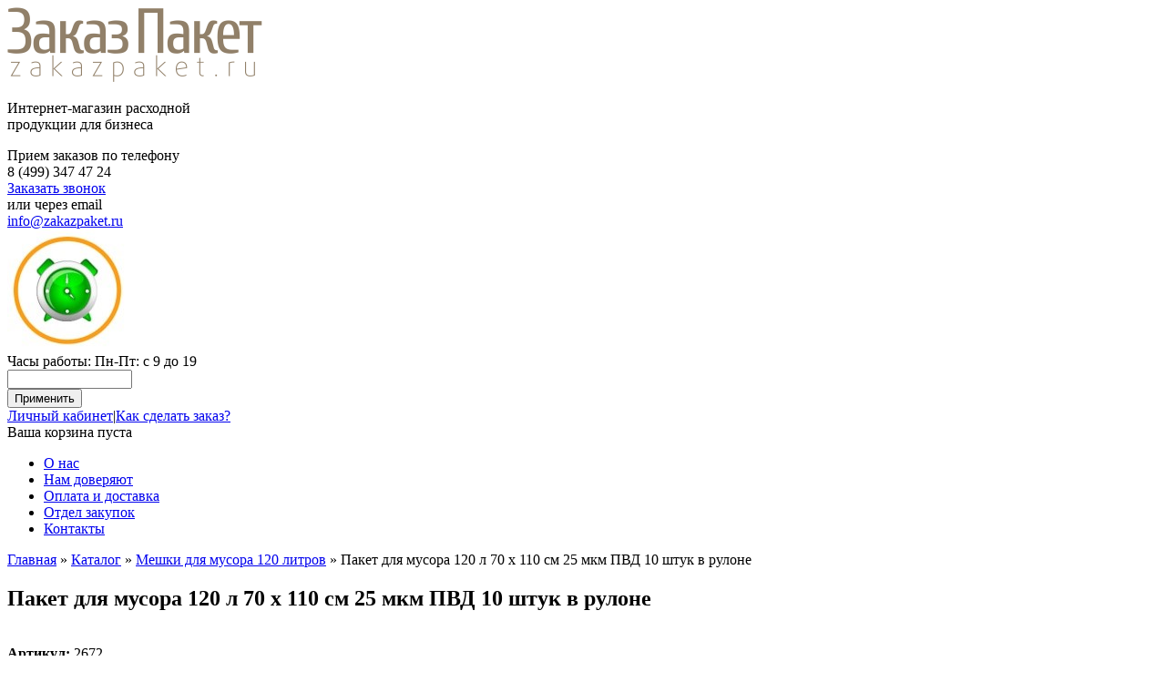

--- FILE ---
content_type: text/html; charset=utf-8
request_url: http://zakazpaket.ru/catalog/meshki-dlya-musora-120-l-optom/paket-dmusora-120l-70x10022-pvd-10shtup-udachnye
body_size: 10299
content:
<!DOCTYPE html>
<!-- html5.js for IE less than 9 -->
<!--[if lt IE 9]>
	<script src="http://html5shim.googlecode.com/svn/trunk/html5.js"></script>
<![endif]-->

<!-- css3-mediaqueries.js for IE less than 9 -->
<!--[if lt IE 9]>
	<script src="http://css3-mediaqueries-js.googlecode.com/svn/trunk/css3-mediaqueries.js"></script>
<![endif]-->
<head>
<meta http-equiv="Content-Type" content="text/html; charset=utf-8" />
<meta about="/catalog/meshki-dlya-musora-120-l-optom/paket-dmusora-120l-70x10022-pvd-10shtup-udachnye" property="sioc:num_replies" content="0" datatype="xsd:integer" />
<link rel="shortcut icon" href="http://zakazpaket.ru/sites/all/themes/zakazpaket/favicon.ico" type="image/vnd.microsoft.icon" />
<meta content="Пакет для мусора 120 л 70 х 110 см 25 мкм ПВД 10 штук в рулоне " about="/catalog/meshki-dlya-musora-120-l-optom/paket-dmusora-120l-70x10022-pvd-10shtup-udachnye" property="dc:title" />
<link rel="shortlink" href="http://zakazpaket.ru/node/1485" />
<meta name="Generator" content="Drupal 7 (http://drupal.org)" />


<title>Пакет для мусора 120 л 70 х 110 см 25 мкм ПВД 10 штук в рулоне  купить оптом, цена и фото – Интернет-магазин ЗаказПакет</title><meta name="description" content="Бытовая химия, упаковка, одноразовая посуда, канцелярские и хозтовары в интернет-магазине Заказпакет. Пакет для мусора 120 л 70 х 110 см 25 мкм ПВД 10 штук в рулоне. Тел: 8 (499) 347-47-24" />
<style type="text/css" media="all">@import url("http://zakazpaket.ru/modules/system/system.base.css?sr082z");
@import url("http://zakazpaket.ru/modules/system/system.menus.css?sr082z");
@import url("http://zakazpaket.ru/modules/system/system.messages.css?sr082z");
@import url("http://zakazpaket.ru/modules/system/system.theme.css?sr082z");</style>
<style type="text/css" media="all">@import url("http://zakazpaket.ru/sites/all/modules/jquery_update/replace/ui/themes/base/minified/jquery.ui.core.min.css?sr082z");
@import url("http://zakazpaket.ru/sites/all/modules/jquery_update/replace/ui/themes/base/minified/jquery.ui.theme.min.css?sr082z");
@import url("http://zakazpaket.ru/sites/all/modules/jquery_update/replace/ui/themes/base/minified/jquery.ui.button.min.css?sr082z");
@import url("http://zakazpaket.ru/sites/all/modules/jquery_update/replace/ui/themes/base/minified/jquery.ui.resizable.min.css?sr082z");
@import url("http://zakazpaket.ru/sites/all/modules/jquery_update/replace/ui/themes/base/minified/jquery.ui.dialog.min.css?sr082z");</style>
<style type="text/css" media="all">@import url("http://zakazpaket.ru/sites/all/modules/scroll_to_top/scroll_to_top.css?sr082z");
@import url("http://zakazpaket.ru/modules/book/book.css?sr082z");
@import url("http://zakazpaket.ru/modules/comment/comment.css?sr082z");
@import url("http://zakazpaket.ru/modules/field/theme/field.css?sr082z");
@import url("http://zakazpaket.ru/modules/node/node.css?sr082z");
@import url("http://zakazpaket.ru/modules/search/search.css?sr082z");
@import url("http://zakazpaket.ru/modules/user/user.css?sr082z");
@import url("http://zakazpaket.ru/sites/all/modules/views/css/views.css?sr082z");</style>
<style type="text/css" media="all">@import url("http://zakazpaket.ru/sites/all/modules/colorbox/styles/default/colorbox_style.css?sr082z");
@import url("http://zakazpaket.ru/sites/all/modules/ctools/css/ctools.css?sr082z");</style>
<link type="text/css" rel="stylesheet" href="http://zakazpaket.ru/sites/all/modules/popup/popup.css?sr082z" media="all" />
<style type="text/css" media="all">
<!--/*--><![CDATA[/*><!--*/
#back-top{right:40px;}#back-top span#button{background-color:#CCCCCC;}#back-top span#button:hover{opacity:1;filter:alpha(opacity = 1);background-color:#777777;}span#link{display :none;}

/*]]>*/-->
</style>
<style type="text/css" media="all">@import url("http://zakazpaket.ru/sites/all/modules/webform/css/webform.css?sr082z");
@import url("http://zakazpaket.ru/sites/all/modules/field_group/field_group.field_ui.css?sr082z");
@import url("http://zakazpaket.ru/sites/all/libraries/nivo-slider/themes/default/default.css?sr082z");
@import url("http://zakazpaket.ru/sites/all/libraries/nivo-slider/nivo-slider.css?sr082z");</style>
<style type="text/css" media="all">@import url("http://zakazpaket.ru/sites/all/themes/zakazpaket/styles.css?sr082z");</style>
<script type="text/javascript" src="http://zakazpaket.ru/sites/all/modules/jquery_update/replace/jquery/1.7/jquery.min.js?v=1.7.1"></script>
<script type="text/javascript" src="http://zakazpaket.ru/misc/jquery.once.js?v=1.2"></script>
<script type="text/javascript" src="http://zakazpaket.ru/misc/drupal.js?sr082z"></script>
<script type="text/javascript" src="http://zakazpaket.ru/sites/all/modules/jquery_update/replace/ui/ui/minified/jquery.ui.core.min.js?v=1.10.2"></script>
<script type="text/javascript" src="http://zakazpaket.ru/sites/all/modules/jquery_update/replace/ui/ui/minified/jquery.ui.widget.min.js?v=1.10.2"></script>
<script type="text/javascript" src="http://zakazpaket.ru/sites/all/modules/jquery_update/replace/ui/external/jquery.cookie.js?v=67fb34f6a866c40d0570"></script>
<script type="text/javascript" src="http://zakazpaket.ru/sites/all/modules/jquery_update/replace/misc/jquery.form.min.js?v=2.69"></script>
<script type="text/javascript" src="http://zakazpaket.ru/sites/all/modules/jquery_update/replace/ui/ui/minified/jquery.ui.button.min.js?v=1.10.2"></script>
<script type="text/javascript" src="http://zakazpaket.ru/sites/all/modules/jquery_update/replace/ui/ui/minified/jquery.ui.mouse.min.js?v=1.10.2"></script>
<script type="text/javascript" src="http://zakazpaket.ru/sites/all/modules/jquery_update/replace/ui/ui/minified/jquery.ui.draggable.min.js?v=1.10.2"></script>
<script type="text/javascript" src="http://zakazpaket.ru/sites/all/modules/jquery_update/replace/ui/ui/minified/jquery.ui.position.min.js?v=1.10.2"></script>
<script type="text/javascript" src="http://zakazpaket.ru/sites/all/modules/jquery_update/replace/ui/ui/minified/jquery.ui.resizable.min.js?v=1.10.2"></script>
<script type="text/javascript" src="http://zakazpaket.ru/sites/all/modules/jquery_update/replace/ui/ui/minified/jquery.ui.dialog.min.js?v=1.10.2"></script>
<script type="text/javascript" src="http://zakazpaket.ru/misc/ajax.js?v=7.30"></script>
<script type="text/javascript" src="http://zakazpaket.ru/sites/all/modules/jquery_update/js/jquery_update.js?v=0.0.1"></script>
<script type="text/javascript" src="http://zakazpaket.ru/sites/default/files/languages/ru_wH9ok5DVfk5h91IZH5Iz9mH3mgKuCqAgcUSGKOjPDJ4.js?sr082z"></script>
<script type="text/javascript" src="http://zakazpaket.ru/sites/all/libraries/colorbox/jquery.colorbox-min.js?sr082z"></script>
<script type="text/javascript" src="http://zakazpaket.ru/sites/all/modules/colorbox/js/colorbox.js?sr082z"></script>
<script type="text/javascript" src="http://zakazpaket.ru/sites/all/modules/colorbox/styles/default/colorbox_style.js?sr082z"></script>
<script type="text/javascript" src="http://zakazpaket.ru/sites/all/modules/colorbox/js/colorbox_load.js?sr082z"></script>
<script type="text/javascript" src="http://zakazpaket.ru/sites/all/modules/colorbox/js/colorbox_inline.js?sr082z"></script>
<script type="text/javascript" src="http://zakazpaket.ru/sites/all/modules/popup/popup.js?sr082z"></script>
<script type="text/javascript" src="http://zakazpaket.ru/sites/all/modules/scroll_to_top/scroll_to_top.js?sr082z"></script>
<script type="text/javascript" src="http://zakazpaket.ru/sites/all/modules/webform/js/webform.js?sr082z"></script>
<script type="text/javascript" src="http://zakazpaket.ru/misc/progress.js?v=7.30"></script>
<script type="text/javascript" src="http://zakazpaket.ru/sites/all/modules/live_quantity_price/js/jQuery.mousehold.js?sr082z"></script>
<script type="text/javascript" src="http://zakazpaket.ru/sites/all/modules/live_quantity_price/js/live_quantity_price.js?sr082z"></script>
<script type="text/javascript" src="http://zakazpaket.ru/sites/all/modules/nivo_slider/js/nivo_slider.js?sr082z"></script>
<script type="text/javascript" src="http://zakazpaket.ru/sites/all/libraries/nivo-slider/jquery.nivo.slider.pack.js?sr082z"></script>
<script type="text/javascript" src="http://zakazpaket.ru/sites/all/themes/zakazpaket/js/script.js?sr082z"></script>
<script type="text/javascript">
<!--//--><![CDATA[//><!--
jQuery.extend(Drupal.settings, {"basePath":"\/","pathPrefix":"","ajaxPageState":{"theme":"zakazpaket","theme_token":"U8P4LEhrqgGuPbqyhq0WjjNeV1MPIHOTjVE1DYH2wYg","jquery_version":"1.7","js":{"sites\/all\/modules\/jquery_update\/replace\/jquery\/1.7\/jquery.min.js":1,"misc\/jquery.once.js":1,"misc\/drupal.js":1,"sites\/all\/modules\/jquery_update\/replace\/ui\/ui\/minified\/jquery.ui.core.min.js":1,"sites\/all\/modules\/jquery_update\/replace\/ui\/ui\/minified\/jquery.ui.widget.min.js":1,"sites\/all\/modules\/jquery_update\/replace\/ui\/external\/jquery.cookie.js":1,"sites\/all\/modules\/jquery_update\/replace\/misc\/jquery.form.min.js":1,"sites\/all\/modules\/jquery_update\/replace\/ui\/ui\/minified\/jquery.ui.button.min.js":1,"sites\/all\/modules\/jquery_update\/replace\/ui\/ui\/minified\/jquery.ui.mouse.min.js":1,"sites\/all\/modules\/jquery_update\/replace\/ui\/ui\/minified\/jquery.ui.draggable.min.js":1,"sites\/all\/modules\/jquery_update\/replace\/ui\/ui\/minified\/jquery.ui.position.min.js":1,"sites\/all\/modules\/jquery_update\/replace\/ui\/ui\/minified\/jquery.ui.resizable.min.js":1,"sites\/all\/modules\/jquery_update\/replace\/ui\/ui\/minified\/jquery.ui.dialog.min.js":1,"misc\/ajax.js":1,"sites\/all\/modules\/jquery_update\/js\/jquery_update.js":1,"public:\/\/languages\/ru_wH9ok5DVfk5h91IZH5Iz9mH3mgKuCqAgcUSGKOjPDJ4.js":1,"sites\/all\/libraries\/colorbox\/jquery.colorbox-min.js":1,"sites\/all\/modules\/colorbox\/js\/colorbox.js":1,"sites\/all\/modules\/colorbox\/styles\/default\/colorbox_style.js":1,"sites\/all\/modules\/colorbox\/js\/colorbox_load.js":1,"sites\/all\/modules\/colorbox\/js\/colorbox_inline.js":1,"sites\/all\/modules\/popup\/popup.js":1,"sites\/all\/modules\/scroll_to_top\/scroll_to_top.js":1,"sites\/all\/modules\/webform\/js\/webform.js":1,"misc\/progress.js":1,"sites\/all\/modules\/live_quantity_price\/js\/jQuery.mousehold.js":1,"sites\/all\/modules\/live_quantity_price\/js\/live_quantity_price.js":1,"sites\/all\/modules\/nivo_slider\/js\/nivo_slider.js":1,"sites\/all\/libraries\/nivo-slider\/jquery.nivo.slider.pack.js":1,"sites\/all\/themes\/zakazpaket\/js\/script.js":1},"css":{"modules\/system\/system.base.css":1,"modules\/system\/system.menus.css":1,"modules\/system\/system.messages.css":1,"modules\/system\/system.theme.css":1,"misc\/ui\/jquery.ui.core.css":1,"misc\/ui\/jquery.ui.theme.css":1,"misc\/ui\/jquery.ui.button.css":1,"misc\/ui\/jquery.ui.resizable.css":1,"misc\/ui\/jquery.ui.dialog.css":1,"sites\/all\/modules\/scroll_to_top\/scroll_to_top.css":1,"modules\/book\/book.css":1,"modules\/comment\/comment.css":1,"modules\/field\/theme\/field.css":1,"modules\/node\/node.css":1,"modules\/search\/search.css":1,"modules\/user\/user.css":1,"sites\/all\/modules\/views\/css\/views.css":1,"sites\/all\/modules\/colorbox\/styles\/default\/colorbox_style.css":1,"sites\/all\/modules\/ctools\/css\/ctools.css":1,"sites\/all\/modules\/popup\/popup.css":1,"0":1,"sites\/all\/modules\/webform\/css\/webform.css":1,"sites\/all\/modules\/field_group\/field_group.field_ui.css":1,"sites\/all\/libraries\/nivo-slider\/themes\/default\/default.css":1,"sites\/all\/libraries\/nivo-slider\/nivo-slider.css":1,"sites\/all\/themes\/zakazpaket\/styles.css":1}},"colorbox":{"opacity":"0.85","current":"{current} of {total}","previous":"\u00ab Prev","next":"Next \u00bb","close":"\u0417\u0430\u043a\u0440\u044b\u0442\u044c","maxWidth":"98%","maxHeight":"98%","fixed":true,"mobiledetect":true,"mobiledevicewidth":"480px"},"popup":{"effects":{"show":{"default":"this.body.show();","fade":"\n        if (this.opacity){\n          this.body.fadeTo(\u0027medium\u0027,this.opacity);\n        }else{\n          this.body.fadeIn(\u0027medium\u0027);\n        }","slide-down":"this.body.slideDown(\u0027medium\u0027)","slide-down-fade":"\n        this.body.animate(\n          {\n            height:\u0027show\u0027,\n            opacity:(this.opacity ? this.opacity : \u0027show\u0027)\n          }, \u0027medium\u0027\n        );"},"hide":{"default":"this.body.hide();","fade":"this.body.fadeOut(\u0027medium\u0027);","slide-down":"this.body.slideUp(\u0027medium\u0027);","slide-down-fade":"\n        this.body.animate(\n          {\n            height:\u0027hide\u0027,\n            opacity:\u0027hide\u0027\n          }, \u0027medium\u0027\n        );"}},"linger":"250","delay":"0"},"scroll_to_top":{"label":"\u041d\u0430\u0432\u0435\u0440\u0445"},"nivo_slider":{"effect":"fade","slices":15,"boxCols":8,"boxRows":4,"animSpeed":800,"pauseTime":3000,"startSlide":0,"directionNav":true,"controlNav":false,"controlNavThumbs":false,"pauseOnHover":true,"manualAdvance":false,"prevText":" ","nextText":" ","randomStart":true}});
//--><!]]>
</script>

<meta name="yandex-verification" content="6f78ac70ee833ca5" />
<meta name="google-site-verification" content="ZiCX7i0mnuyUbNByWBKBew7pzKgJ6Wli9Jac8JVVuGA" />
</head>
<body class="html not-front not-logged-in no-sidebars page-node page-node- page-node-1485 node-type-product">

    <div id="page">
<div id="upheader">
	</div><!-- #upheader -->
<div id="wrapper">
	<header id="header">	
		<div class="logo">           
							<a href="http://zakazpaket.ru/" title="Главная" rel="home" id="logo">
					<img src="http://zakazpaket.ru/sites/all/themes/zakazpaket/logo.png" alt="Главная" />
				</a>
					</div>
		<div class="underheader">
			<div id="logotext">
				<p>Интернет-магазин расходной <br>продукции для бизнеса</p>
			</div>
		</div> <!-- /underheader -->
		<div id="headercontact">
			<div class="phone">
			    <div class="phone_img"></div>
				<div class="phone_txt">Прием заказов по телефону</div>
				<span class="phone_text_sm">8 (499)</span> 347 47 24<br />
				<div class="header"><a class="colorbox-inline phonebt" href="http://zakazpaket.ru/?width=450&height=200&inline=true#block-webform-client-block-475">Заказать звонок</a></div>
            	<!--<span class="phone_text_sm">8 (916)</span> 617 47 24-->
			</div>
				<!--<div class="headertext"><p>пн-пт с 9 до 19</p></div>
				<div class="headertext">прием заказов на сайте <strong>круглосуточно</strong></div>	
				<div class="headertext"><a class="colorbox-inline" href="http://zakazpaket.ru/?width=450&height=200&inline=true#block-webform-client-block-475">Заказать звонок</a></div>-->
			<div class="headertext-email">
				<div class="email_wrap">
					<div class="email_icon"></div>
					<div class="email_txt">или через email</div>
				</div>
				<div class="email_a_wrap">
					<a href="mailto:info@zakazpaket.ru">info@zakazpaket.ru</a>
				</div>
				<div class="header-time">
					<img src="/sites/all/themes/zakazpaket/images/time.jpg">
                    <div>Часы работы: Пн-Пт: с 9 до 19</div>
				</div>
			</div>
		</div>
		
		<div class="under_contacts">
			<div id="search">
				<div class="button-search"></div>
				<div class="search-input">
					  <div class="region region-search">
    <div id="block-views-exp-catalog-page" class="block block-views">

    
  <div class="content">
    <form action="/search-page" method="get" id="views-exposed-form--catalog-page" accept-charset="UTF-8"><div><div class="views-exposed-form">
  <div class="views-exposed-widgets clearfix">
          <div id="edit-keys-wrapper" class="views-exposed-widget views-widget-filter-keys">
                  <label for="edit-keys">
                       </label>
                        <div class="views-widget">
          <div class="form-item form-type-textfield form-item-keys">
 <input title="Введите ключевые слова для поиска." type="text" id="edit-keys" name="keys" value="" size="15" maxlength="128" class="form-text" />
</div>
        </div>
              </div>
                    <div class="views-exposed-widget views-submit-button">
      <input type="submit" id="edit-submit-catalog" name="" value="Применить" class="form-submit" />    </div>
      </div>
</div>
</div></form>  </div>
</div>
  </div>
				</div>				
			</div>
		</div>
		
		<div class="cabinet">
			<div id="cabinetext">
						          <div class="login-register-links">
                    <a href="http://zakazpaket.ru/user/login?destination=node/1485">Личный кабинет</a>|<a href="http://zakazpaket.ru/order" target=_blank>Как сделать заказ?</a>
		          </div>
		        						
			</div> 
		<div id="cart">
			  <div class="region region-cart">
    <div id="block-live-quantity-price-live-quantity-price-cart" class="block block-live-quantity-price">

    
  <div class="content">
    <div class="cart_box"><span class="cart-block-total cart-empty">Ваша корзина пуста</span></div>  </div>
</div>
  </div>
					</div>
		</div><!-- #sidebar -->
				
	</header><!-- #header-->
		<div id="nav">
			<!--div id="search">
				<div class="button-search"></div>
				<div class="search-input">
					  <div class="region region-search">
      <div class="region region-search">
    <div id="block-views-exp-catalog-page" class="block block-views">

    
  <div class="content">
    <form action="/search-page" method="get" id="views-exposed-form--catalog-page" accept-charset="UTF-8"><div><div class="views-exposed-form">
  <div class="views-exposed-widgets clearfix">
          <div id="edit-keys-wrapper" class="views-exposed-widget views-widget-filter-keys">
                  <label for="edit-keys">
                       </label>
                        <div class="views-widget">
          <div class="form-item form-type-textfield form-item-keys">
 <input title="Введите ключевые слова для поиска." type="text" id="edit-keys" name="keys" value="" size="15" maxlength="128" class="form-text" />
</div>
        </div>
              </div>
                    <div class="views-exposed-widget views-submit-button">
      <input type="submit" id="edit-submit-catalog" name="" value="Применить" class="form-submit" />    </div>
      </div>
</div>
</div></form>  </div>
</div>
  </div>
  </div>
				</div>				
			</div-->
			<ul class="menu"><li class="first leaf"><a href="http://zakazpaket.ru/content/o-nas">О нас</a></li>
<li class="leaf"><a href="http://zakazpaket.ru/content/nam-doveryayut">Нам доверяют</a></li>
<li class="leaf"><a href="http://zakazpaket.ru/content/oplata-i-dostavka">Оплата и доставка</a></li>
<li class="leaf"><a href="http://zakazpaket.ru/content/otdel-zakupok">Отдел закупок</a></li>
<li class="last leaf"><a href="http://zakazpaket.ru/content/kontakty">Контакты</a></li>
</ul>		</div>

	<section id="middle">
		<div id="container">
			<div id="content">
								<div id="cart-message"></div>				<div class="breadcrumb"><a href="http://zakazpaket.ru/">Главная</a> » <a href="http://zakazpaket.ru/catalog/all">Каталог</a> » <a href="http://zakazpaket.ru/catalog/pakety-meshki-dlya-musora/120-litrov">Мешки для мусора 120 литров</a> » <span>Пакет для мусора 120 л 70 х 110 см 25 мкм ПВД 10 штук в рулоне</span></div>								 <h1>Пакет для мусора 120 л 70 х 110 см 25 мкм ПВД 10 штук в рулоне </h1>								 
				
								
				  <div class="region region-content">
    <div id="block-system-main" class="block block-system">

    
  <div class="content">
    <div id="node-1485" class="node node-product node-promoted clearfix" about="/catalog/meshki-dlya-musora-120-l-optom/paket-dmusora-120l-70x10022-pvd-10shtup-udachnye" typeof="sioc:Item foaf:Document">

  
      
  
  <div class="content">
  <div class="content_product">
    <div class="product-dseo"></div>
    <div class="field-name-field-image">
	  
		
			  
	  <div class="field-items">
		<img typeof="foaf:Image" src="http://zakazpaket.ru/sites/default/files/styles/node_image/public/a3b527bc-31b7-4bd4-82b1-3c591d861d17_1_201_a_0.jpeg?itok=-avQm4-k" width="400" height="226" alt="" />	  </div>
	</div>
<div class="block_product">
<div class="view view-price view-id-price view-display-id-block_2 view-dom-id-209cf1c09eed78de48eab60249dcc64d">
        
  
  
      <div class="view-content">
        <div class="views-row views-row-1 views-row-odd views-row-first views-row-last">
      
  <span class="views-field views-field-sku">    <span style="font-weight:bold"  class="views-label views-label-sku">Артикул: </span>    <span class="field-content">2672</span>  </span>  </div>
    </div>
  
  
  
  
  
  
</div><p>Пакет д/мусора 120л 70x100/25 ПВД (10шт/уп).</p>
<div class="view view-price view-id-price view-display-id-block_1 view-dom-id-796427c7e33083f4b663b80638a6ccf7">
        
  
  
      <div class="view-content">
        <div class="views-row views-row-1 views-row-odd views-row-first views-row-last">
      
  <span class="views-field views-field-field-quantity">    <span style="font-weight:bold"  class="views-label views-label-field-quantity">Кол-во в упаковке: </span>    <span class="field-content">100 шт.</span>  </span>  
  <span class="views-field views-field-commerce-price">    <span style="font-weight:bold"  class="views-label views-label-commerce-price">До 10 000 рублей: </span>    <span style="font-weight:bold"  class="field-content price-color">10,10 руб.</span>  </span>  
  <span class="views-field views-field-field-wholesale-price-1">    <span style="font-weight:bold"  class="views-label views-label-field-wholesale-price-1">От 10 000 рублей: </span>    <span style="font-weight:bold"  class="field-content price-color">9,80 руб.</span>  </span>  
  <span class="views-field views-field-field-wholesale-price-2">    <span style="font-weight:bold"  class="views-label views-label-field-wholesale-price-2">От 30 000 рублей: </span>    <span style="font-weight:bold"  class="field-content price-color">9,09 руб.</span>  </span>  
  <span class="views-field views-field-field-wholesale-price-3">    <span style="font-weight:bold"  class="views-label views-label-field-wholesale-price-3">От 100 000 рублей: </span>    <span style="font-weight:bold"  class="field-content price-color">8,58 руб.</span>  </span>  
  <span class="views-field views-field-add-to-cart-form">        <span class="field-content"><form class="commerce-add-to-cart commerce-cart-add-to-cart-form-7836" action="/catalog/meshki-dlya-musora-120-l-optom/paket-dmusora-120l-70x10022-pvd-10shtup-udachnye" method="post" id="commerce-cart-add-to-cart-form-7836" accept-charset="UTF-8"><div><input type="hidden" name="product_id" value="7836" />
<input type="hidden" name="form_build_id" value="form-ufjkA_SYGWcIg2r2oJlLoE92V0S2FaCaQkVdRCS9pcM" />
<input type="hidden" name="form_id" value="commerce_cart_add_to_cart_form_7836" />
<div id="edit-line-item-fields" class="form-wrapper"></div><div class="form-item form-type-textfield form-item-quantity">
  <label for="edit-quantity-7836">Количество </label>
 <input defaultquantity="100" class="quantity-input form-text" type="text" id="edit-quantity-7836" name="quantity" value="100" size="5" maxlength="13" />
</div>
<input class="use-ajax-submit form-submit" onclick="yaCounter21814639.reachGoal(&#039;ADD1&#039;); return true;" type="submit" id="edit-submit--2" name="op" value="В корзину" /></div></form></span>  </span>  </div>
    </div>
  
  
  
  
      <div class="view-footer">
      <div class="price-info">Цены указаны за 1 шт.</div>
        </div>
  
  
</div>
</div>
  </div>  </div>

</div>
  </div>
</div>
<div id="block-views-aad72b65a861ab327c231c0c3ccdc209" class="block block-views">

    <h2>С этим покупают:</h2>
  
  <div class="content">
    <div class="view view-with-this-purchase-products view-id-with_this_purchase_products view-display-id-block_1 view-dom-id-e29e5a00170bb48aeb2b4da34c477920">
        
  
  
      <div class="view-content">
        <div class="views-row views-row-1 views-row-odd views-row-first views-row-last">
      </div>
    </div>
  
  
  
  
  
  
</div>  </div>
</div>
  </div>
			</div><!-- #content-->
		</div><!-- #container-->

		<aside id="sidebar">
			  <div class="region region-sidebar">
    <div id="block-menu-menu-assortiment-i-brendy" class="block block-menu">

    
  <div class="content">
    <ul class="menu"><li class="first last leaf"><a href="http://zakazpaket.ru/assortiment-po-otrasli-biznesa">Ассортимент по отрасли бизнеса</a></li>
</ul>  </div>
</div>
<div id="block-menu-menu-brands" class="block block-menu">

    
  <div class="content">
    <ul class="menu"><li class="first last leaf"><a href="http://zakazpaket.ru/katalog-po-brendam">Каталог по брендам</a></li>
</ul>  </div>
</div>
<div id="block-menu-menu-catalog-menu" class="block block-menu">

    
  <div class="content">
    <ul class="menu"><li class="first leaf active-trail"><a href="http://zakazpaket.ru/catalog/all" title="" class="active-trail">Каталог по товарам</a></li>
<li class="expanded"><a href="http://zakazpaket.ru/catalog/pakety-meshki-dlya-musora" title="Мешки для мусора оптом">Мешки для мусора</a><ul class="menu"><li class="first leaf"><a href="http://zakazpaket.ru/catalog/pakety-meshki-dlya-musora/30-litrov" title="Пакеты для мусора 30 л оптом">Пакеты для мусора 30 л</a></li>
<li class="leaf"><a href="http://zakazpaket.ru/catalog/pakety-meshki-dlya-musora/60-litrov" title="Пакеты для мусора 60 л оптом">Пакеты для мусора 60 л</a></li>
<li class="leaf"><a href="http://zakazpaket.ru/catalog/pakety-meshki-dlya-musora/120-litrov" title="Мешки для мусора 120 литров оптом">Мешки для мусора 120 литров</a></li>
<li class="leaf"><a href="http://zakazpaket.ru/catalog/meshki-dlya-musora-180-l-optom" title="Мешки для мусора 180 л оптом">Мешки для мусора 180 л</a></li>
<li class="leaf"><a href="http://zakazpaket.ru/catalog/pakety-meshki-dlya-musora/240-litrov" title="Мешки для мусора 240 л оптом">Мешки для мусора 240 л</a></li>
<li class="last leaf"><a href="http://zakazpaket.ru/catalog/meshki-polipropilenovye-0" title="Мешки полипропиленовые">Мешки полипропиленовые</a></li>
</ul></li>
<li class="expanded"><a href="http://zakazpaket.ru/catalog/pakety-i-meshki" title="Пакеты">Пакеты</a><ul class="menu"><li class="first leaf"><a href="http://zakazpaket.ru/catalog/pakety-mayka" title="Пакеты «Майка»">Пакеты «Майка»</a></li>
<li class="leaf"><a href="http://zakazpaket.ru/catalog/pakety-fasovochnye" title="Пакеты фасовочные">Пакеты фасовочные</a></li>
<li class="last leaf"><a href="http://zakazpaket.ru/catalog/pakety-polietilenovye-podarochnye-bumazhnye" title="Пакеты полиэтиленовые, подарочные, бумажные">Пакеты полиэтиленовые, подарочные, бумажные</a></li>
</ul></li>
<li class="expanded"><a href="http://zakazpaket.ru/catalog/bytovaya-himiya" title="Бытовая химия">Бытовая химия</a><ul class="menu"><li class="first leaf"><a href="http://zakazpaket.ru/catalog/mylo" title="Мыло">Мыло</a></li>
<li class="leaf"><a href="http://zakazpaket.ru/catalog/stiralnye-poroshki" title="Стиральные порошки">Стиральные порошки</a></li>
<li class="leaf"><a href="http://zakazpaket.ru/catalog/sredstva-dlya-mytya-posudy" title="Средства для мытья посуды">Средства для мытья посуды</a></li>
<li class="leaf"><a href="http://zakazpaket.ru/catalog/sredstva-dlya-santehniki" title="Средства для сантехники">Средства для сантехники</a></li>
<li class="leaf"><a href="http://zakazpaket.ru/catalog/chistyashchie-sredstva-dlya-kuhni" title="Чистящие средства для кухни">Чистящие средства для кухни</a></li>
<li class="leaf"><a href="http://zakazpaket.ru/catalog/moyushchie-sredstva-dlya-polov" title="Моющие средства для полов">Моющие средства для полов</a></li>
<li class="leaf"><a href="http://zakazpaket.ru/catalog/sredstva-dlya-mytya-stekol" title="Средства для мытья стекол">Средства для мытья стекол</a></li>
<li class="leaf"><a href="http://zakazpaket.ru/catalog/sredstva-ot-zasorov" title="Средства от засоров">Средства от засоров</a></li>
<li class="leaf"><a href="http://zakazpaket.ru/catalog/chistyashchie-sredstva" title="Чистящие средства">Чистящие средства</a></li>
<li class="leaf"><a href="http://zakazpaket.ru/catalog/universalnye-sredstva" title="Универсальные средства">Универсальные средства</a></li>
<li class="leaf"><a href="http://zakazpaket.ru/catalog/osvezhiteli-vozduha" title="Освежители воздуха">Освежители воздуха</a></li>
<li class="leaf"><a href="http://zakazpaket.ru/catalog/osvezhitel-vozduha-kool" title="Освежитель воздуха KOOL">Освежитель воздуха KOOL</a></li>
<li class="leaf"><a href="http://zakazpaket.ru/catalog/sredstva-dlya-dezinfekcii" title="Средства для дезинфекции">Средства для дезинфекции</a></li>
<li class="last leaf"><a href="http://zakazpaket.ru/catalog/sredstva-ot-nasekomyh" title="Средства от насекомых">Средства от насекомых</a></li>
</ul></li>
<li class="leaf"><a href="http://zakazpaket.ru/catalog/salfetki-bumazhnye-optom" title="Салфетки бумажные оптом">Салфетки бумажные</a></li>
<li class="leaf"><a href="http://zakazpaket.ru/catalog/bumaga-tualetnaya-professionalnaya" title="Бумага туалетная профессиональная">Бумага туалетная профессиональная</a></li>
<li class="leaf"><a href="http://zakazpaket.ru/catalog/tualetnaya-bumaga-bytovaya-optom" title="Туалетная бумага бытовая оптом">Туалетная бумага бытовая</a></li>
<li class="leaf"><a href="http://zakazpaket.ru/catalog/gigienicheskie-pokrytiya-dlya-unitaza" title="Гигиенические покрытия для унитаза">Гигиенические покрытия для унитаза</a></li>
<li class="expanded"><a href="http://zakazpaket.ru/catalog/polotenca-bumazhnye-professionalnye" title="Полотенца бумажные профессиональные">Полотенца бумажные профессиональные</a><ul class="menu"><li class="first last leaf"><a href="http://zakazpaket.ru/catalog/polotenca-listovye-z-slozheniya" title="Полотенца листовые Z сложения">Полотенца листовые Z сложения</a></li>
</ul></li>
<li class="leaf"><a href="http://zakazpaket.ru/catalog/vafelnoe-polotno" title="Технические полотна">Технические полотна</a></li>
<li class="expanded"><a href="http://zakazpaket.ru/catalog/perchatki" title="Перчатки">Перчатки</a><ul class="menu"><li class="first leaf"><a href="http://zakazpaket.ru/catalog/perchatki-lateksnye" title="Перчатки латексные">Перчатки латексные</a></li>
<li class="leaf"><a href="http://zakazpaket.ru/catalog/perchatki-vinilovye" title="Перчатки виниловые">Перчатки виниловые</a></li>
<li class="leaf"><a href="http://zakazpaket.ru/catalog/perchatki-nitrilovye" title="Перчатки нитриловые">Перчатки нитриловые</a></li>
<li class="leaf"><a href="http://zakazpaket.ru/catalog/perchatki-odnorazovye-polietilenovye" title="Перчатки одноразовые полиэтиленовые">Перчатки одноразовые полиэтиленовые</a></li>
<li class="last leaf"><a href="http://zakazpaket.ru/catalog/perchatki-stroitelnye" title="Перчатки строительные оптом">Перчатки строительные</a></li>
</ul></li>
<li class="leaf"><a href="http://zakazpaket.ru/catalog/strejch-plenka" title="Стрейч пленка ПЭ, скотч">Стрейч пленка ПЭ, скотч</a></li>
<li class="leaf"><a href="http://zakazpaket.ru/catalog/bumaga-dlya-vypechki" title="Бумага для выпечки">Бумага для выпечки</a></li>
<li class="leaf"><a href="http://zakazpaket.ru/catalog/alyuminievaya-folga-pishchevaya" title="Алюминиевая фольга пищевая">Алюминиевая фольга пищевая</a></li>
<li class="leaf"><a href="http://zakazpaket.ru/catalog/gubki-mochalki-dlya-posudy" title="Губки, мочалки для посуды">Губки, мочалки для посуды</a></li>
<li class="leaf"><a href="http://zakazpaket.ru/catalog/salfetki-dlya-uborki" title="Салфетки для уборки">Салфетки для уборки</a></li>
<li class="leaf"><a href="http://zakazpaket.ru/catalog/shvabry-mop" title="Швабры МОП">Швабры МОП</a></li>
<li class="leaf"><a href="http://zakazpaket.ru/catalog/shchetki-shvabry-vedra-sovki" title="Щетки, швабры, ведра, совки">Щетки, швабры, ведра, совки</a></li>
<li class="leaf"><a href="http://zakazpaket.ru/catalog/ulichnyy-inventar" title="Уличный инвентарь">Уличный инвентарь</a></li>
<li class="leaf"><a href="http://zakazpaket.ru/catalog/zashchitnye-sredstva" title="Защитные средства">Защитные средства</a></li>
<li class="expanded"><a href="http://zakazpaket.ru/catalog/konteynery-lotki" title="Контейнеры, лотки">Контейнеры, лотки</a><ul class="menu"><li class="first leaf"><a href="http://zakazpaket.ru/catalog/plastikovye-konteynery-dlya-pishchevyh-produktov-optom" title="Пластиковые контейнеры для пищевых продуктов оптом">Пластиковые контейнеры для пищевых продуктов</a></li>
<li class="leaf"><a href="http://zakazpaket.ru/catalog/plastikovaya-tara-dlya-meda" title="Пластиковая тара для меда">Пластиковая тара для меда</a></li>
<li class="leaf"><a href="http://zakazpaket.ru/catalog/banki-vedra-pishchevye" title="Банки, ведра пищевые">Банки, ведра пищевые</a></li>
<li class="last leaf"><a href="http://zakazpaket.ru/catalog/lotki-iz-vspenennogo-polistirola" title="Лотки из вспененного полистирола">Лотки из вспененного полистирола</a></li>
</ul></li>
<li class="expanded"><a href="http://zakazpaket.ru/catalog/odnorazovaya-posuda" title="Одноразовая посуда оптом">Одноразовая посуда</a><ul class="menu"><li class="first leaf"><a href="http://zakazpaket.ru/catalog/odnorazovaya-posuda/plastikovye-stakany" title="Пластиковые стаканы оптом">Пластиковые стаканы</a></li>
<li class="leaf"><a href="http://zakazpaket.ru/catalog/odnorazovaya-posuda/bumazhnye-stakany" title="Бумажные стаканы оптом">Бумажные стаканы</a></li>
<li class="leaf"><a href="http://zakazpaket.ru/catalog/odnorazovaya-posuda/plastikovye-tarelki" title="Одноразовые тарелки оптом">Одноразовые тарелки</a></li>
<li class="leaf"><a href="http://zakazpaket.ru/catalog/odnorazovaya-posuda/plastikovye-pribory" title="Приборы столовые одноразовые">Приборы столовые одноразовые</a></li>
<li class="last leaf"><a href="http://zakazpaket.ru/catalog/odnorazovaya-posuda/dlya-servirovki-stola" title="Приборы для сервировки стола оптом">Приборы для сервировки стола</a></li>
</ul></li>
<li class="leaf"><a href="http://zakazpaket.ru/catalog/dlya-servirovki-stola" title="Товары для сервировки стола">Товары для сервировки стола</a></li>
<li class="leaf"><a href="http://zakazpaket.ru/catalog/termoetiketki" title="Термоэтикетки">Термоэтикетки</a></li>
<li class="leaf"><a href="http://zakazpaket.ru/catalog/chekovaya-lenta" title="Чековая лента оптом">Чековая лента</a></li>
<li class="expanded"><a href="http://zakazpaket.ru/catalog/kanctovary" title="Канцтовары">Канцтовары</a><ul class="menu"><li class="first leaf"><a href="http://zakazpaket.ru/catalog/bumaga" title="Бумага">Бумага</a></li>
<li class="leaf"><a href="http://zakazpaket.ru/catalog/pismennye-prinadlezhnosti" title="Письменные принадлежности">Письменные принадлежности</a></li>
<li class="leaf"><a href="http://zakazpaket.ru/catalog/papki-i-fayly" title="Папки и файлы">Папки и файлы</a></li>
<li class="last leaf"><a href="http://zakazpaket.ru/catalog/drugie-kanctovary" title="Другие канцтовары">Другие канцтовары</a></li>
</ul></li>
<li class="expanded"><a href="http://zakazpaket.ru/catalog/professionalnoe-sanitarno-gigienicheskoe-oborudovanie" title="Профессиональное санитарно-гигиеническое оборудование">Профессиональное санитарно-гигиеническое оборудование</a><ul class="menu"><li class="first leaf"><a href="http://zakazpaket.ru/catalog/dozatory-zhidkogo-myla" title="Дозаторы жидкого мыла">Дозаторы жидкого мыла</a></li>
<li class="leaf"><a href="http://zakazpaket.ru/catalog/dispensery-tualetnoy-bumagi" title="Диспенсеры туалетной бумаги">Диспенсеры туалетной бумаги</a></li>
<li class="leaf"><a href="http://zakazpaket.ru/catalog/dispensery-listovyh-bumazhnyh-polotenec" title="Диспенсеры  листовых бумажных полотенец">Диспенсеры  листовых бумажных полотенец</a></li>
<li class="leaf"><a href="http://zakazpaket.ru/catalog/dispensery-rulonnyh-bumazhnyh-polotenec" title="Диспенсеры  рулонных бумажных полотенец">Диспенсеры  рулонных бумажных полотенец</a></li>
<li class="leaf"><a href="http://zakazpaket.ru/catalog/sushilki-dlya-ruk" title="Сушилки для рук">Сушилки для рук</a></li>
<li class="last leaf"><a href="http://zakazpaket.ru/catalog/vedra-dlya-musora-s-pedalyu" title="Ведра для мусора с педалью">Ведра для мусора с педалью</a></li>
</ul></li>
<li class="last leaf"><a href="http://zakazpaket.ru/catalog/hoztovary" title="Хозтовары">Хозтовары</a></li>
</ul>  </div>
</div>
  </div>
		<div class="blocknews block">
			  <div class="region region-blocknews">
    <div id="block-nivo-slider-nivo-slider" class="block block-nivo-slider">

    
  <div class="content">
      </div>
</div>
<div id="block-webform-client-block-475" class="block block-webform">

    <h2>Заказать звонок</h2>
  
  <div class="content">
    <form class="webform-client-form webform-client-form-475" enctype="multipart/form-data" action="/catalog/meshki-dlya-musora-120-l-optom/paket-dmusora-120l-70x10022-pvd-10shtup-udachnye" method="post" id="webform-client-form-475" accept-charset="UTF-8"><div><div  class="form-item webform-component webform-component-textfield webform-component--imya">
  <label class="element-invisible" for="edit-submitted-imya"> <span class="form-required" title="Обязательно для заполнения.">*</span></label>
 <input placeholder="Имя" type="text" id="edit-submitted-imya" name="submitted[imya]" value="" size="58" maxlength="128" class="form-text required" />
</div>
<div  class="form-item webform-component webform-component-textfield webform-component--telefon">
  <label class="element-invisible" for="edit-submitted-telefon"> <span class="form-required" title="Обязательно для заполнения.">*</span></label>
 <input placeholder="Телефон" type="text" id="edit-submitted-telefon" name="submitted[telefon]" value="" size="58" maxlength="128" class="form-text required" />
</div>
<input type="hidden" name="details[sid]" />
<input type="hidden" name="details[page_num]" value="1" />
<input type="hidden" name="details[page_count]" value="1" />
<input type="hidden" name="details[finished]" value="0" />
<input type="hidden" name="form_build_id" value="form-UzPDJixTICHJwuk37IEQnNzSXnMkx0N89iMmURS4f1c" />
<input type="hidden" name="form_id" value="webform_client_form_475" />
<div class="form-actions"><input class="webform-submit button-primary form-submit" onclick="yaCounter21814639.reachGoal(&#039;ADD&#039;); return true;" type="submit" name="op" value="Отправить" /></div></div></form>  </div>
</div>
  </div>
		</div>
		</aside><!-- #sidebar -->
	</section><!-- #middle-->
      <div class="main-text-bottom">
      <h2>Наши постоянные клиенты</h2>
      <table style="border-collapse: collapse;" width="1010" height="200" cellspacing="3" cellpadding="3" border="0"> 
<tbody> 
<tr><td align="center" style="-moz-border-top-colors: none; -moz-border-right-colors: none; -moz-border-bottom-colors: none; -moz-border-left-colors: none; border-image: none;">
  <img src="/sites/all/themes/zakazpaket/images/clients/dhl.jpg">  
            <img src="/sites/all/themes/zakazpaket/images/clients/pjater.gif">  
            <img src="/sites/all/themes/zakazpaket/images/clients/shoco.jpg">  
          <img src="/sites/all/themes/zakazpaket/images/clients/rush.jpg">  
          <img src="/sites/all/themes/zakazpaket/images/clients/RJD_142.jpg" width="142" height="142"><img src="/sites/all/themes/zakazpaket/images/clients/port.jpg">
      <img src="/sites/all/themes/zakazpaket/images/clients/getnet.jpg"><img src="/sites/all/themes/zakazpaket/images/clients/niar.jpg">
      <img src="/sites/all/themes/zakazpaket/images/clients/almaz_antey_142.jpg"> 
      <img src="/sites/all/themes/zakazpaket/images/clients/gknpc_142.jpg"> 
      <img src="/sites/all/themes/zakazpaket/images/clients/mu-mu_142.jpg"> 
      <img src="/sites/all/themes/zakazpaket/images/clients/sportmaster_142.jpg">   
</td>
</tr>
</tbody>
</table>
</div>
</div><!-- #wrapper -->
</div><!-- #page -->
<footer id="footer">
	<div class="footer-container">
		<div class="copyright">
			<span>&#169; 2012–2026 ЗаказПакет. <br />Все права защищены.</span><br />
			<a href="http://zakazpaket.ru/sitemap" style="margin-top:5px;display:block;color:#fff">Карта сайта</a>
			<div class="footer-oplata">
				<span>Мы принимаем к оплате:</span>
				<img src="/sites/all/themes/zakazpaket/images/footer-oplata-1.png" style="height: 35px;">
				<img src="/sites/all/themes/zakazpaket/images/footer-oplata-2.png" style="margin-top: -10px;height: 55px;">
			</div>
		</div>
		<div id="address">
			<span><span class="bold">Адрес:</span> г.Москва, м.Каширская - м.Кантемировская,
			<br />Каширское шоссе, д.78, к.6, с.4.</span><br />
			<span><span class="bold">Email:</span> info@zakazpaket.ru</span><br />
			<span><span class="bold">Телефон:</span> 8 (499) 347 47 24</span>	
		</div>
		<div class="questions">
			<div class="headertext"><p>Остались вопросы?</p></div>
			<div class="headertext"><a class="colorbox-inline" href="http://zakazpaket.ru/?width=450&height=200&inline=true#block-webform-client-block-475">Заказать звонок</a></div>
		</div>
		<div id="footermenu">
			<div class="footer-menu-title">ИФОРМАЦИЯ:</div>
			<ul><li><a href="http://zakazpaket.ru/content/o-nas">О нас</a></li>
            <li><a href="http://zakazpaket.ru/content/nam-doveryayut">Нам доверяют</a></li>
            <li><a href="http://zakazpaket.ru/content/oplata-i-dostavka">Оплата и доставка</a></li>
            <li><a href="http://zakazpaket.ru/content/otdelu-zakupok">Отделу закупок</a></li>
            <li><a href="http://zakazpaket.ru/content/kontakty">Контакты</a></li></ul>
		</div>	
		<div id="footermenu-2">
			<div class="footer-menu-title">КАТАЛОГ:</div>
			<ul><li><a href="http://zakazpaket.ru/assortiment-po-otrasli-biznesa">По отрасли бизнеса</a></li>
            <li><a href="http://zakazpaket.ru/katalog-po-brendam">По брендам</a></li>
            <li><a href="http://zakazpaket.ru/catalog/all">По товарам</a></li></ul>
		</div>	
		<div class="clear"></div>
	</div>
</footer><!-- #footer -->
  <!-- Yandex.Metrika counter -->
<script type="text/javascript">
(function (d, w, c) {
    (w[c] = w[c] || []).push(function() {
        try {
            w.yaCounter21814639 = new Ya.Metrika({id:21814639,
                    webvisor:true,
                    clickmap:true,
                    trackLinks:true,
                    accurateTrackBounce:true});
        } catch(e) { }
    });

    var n = d.getElementsByTagName("script")[0],
        s = d.createElement("script"),
        f = function () { n.parentNode.insertBefore(s, n); };
    s.type = "text/javascript";
    s.async = true;
    s.src = (d.location.protocol == "https:" ? "https:" : "http:") + "//mc.yandex.ru/metrika/watch.js";

    if (w.opera == "[object Opera]") {
        d.addEventListener("DOMContentLoaded", f, false);
    } else { f(); }
})(document, window, "yandex_metrika_callbacks");
</script>
<noscript><div><img src="//mc.yandex.ru/watch/21814639" style="position:absolute; left:-9999px;" alt="" /></div></noscript>
<!-- /Yandex.Metrika counter -->
<script>
  (function(i,s,o,g,r,a,m){i['GoogleAnalyticsObject']=r;i[r]=i[r]||function(){
  (i[r].q=i[r].q||[]).push(arguments)},i[r].l=1*new Date();a=s.createElement(o),
  m=s.getElementsByTagName(o)[0];a.async=1;a.src=g;m.parentNode.insertBefore(a,m)
  })(window,document,'script','//www.google-analytics.com/analytics.js','ga');
 
  ga('create', 'UA-64499003-1', 'auto');
  ga('send', 'pageview');
 
</script>

</body>

</html>


--- FILE ---
content_type: text/plain
request_url: https://www.google-analytics.com/j/collect?v=1&_v=j102&a=1662778269&t=pageview&_s=1&dl=http%3A%2F%2Fzakazpaket.ru%2Fcatalog%2Fmeshki-dlya-musora-120-l-optom%2Fpaket-dmusora-120l-70x10022-pvd-10shtup-udachnye&ul=en-us%40posix&dt=%D0%9F%D0%B0%D0%BA%D0%B5%D1%82%20%D0%B4%D0%BB%D1%8F%20%D0%BC%D1%83%D1%81%D0%BE%D1%80%D0%B0%20120%20%D0%BB%2070%20%D1%85%20110%20%D1%81%D0%BC%2025%20%D0%BC%D0%BA%D0%BC%20%D0%9F%D0%92%D0%94%2010%20%D1%88%D1%82%D1%83%D0%BA%20%D0%B2%20%D1%80%D1%83%D0%BB%D0%BE%D0%BD%D0%B5%20%D0%BA%D1%83%D0%BF%D0%B8%D1%82%D1%8C%20%D0%BE%D0%BF%D1%82%D0%BE%D0%BC%2C%20%D1%86%D0%B5%D0%BD%D0%B0%20%D0%B8%20%D1%84%D0%BE%D1%82%D0%BE%20%E2%80%93%20%D0%98%D0%BD%D1%82%D0%B5%D1%80%D0%BD%D0%B5%D1%82-%D0%BC%D0%B0%D0%B3%D0%B0%D0%B7%D0%B8%D0%BD%20%D0%97%D0%B0%D0%BA%D0%B0%D0%B7%D0%9F%D0%B0%D0%BA%D0%B5%D1%82&sr=1280x720&vp=1280x720&_u=IEBAAEABAAAAACAAI~&jid=158990306&gjid=735747459&cid=1053509602.1769671774&tid=UA-64499003-1&_gid=321897430.1769671774&_r=1&_slc=1&z=1034561723
body_size: -284
content:
2,cG-JZEG3YTZ15